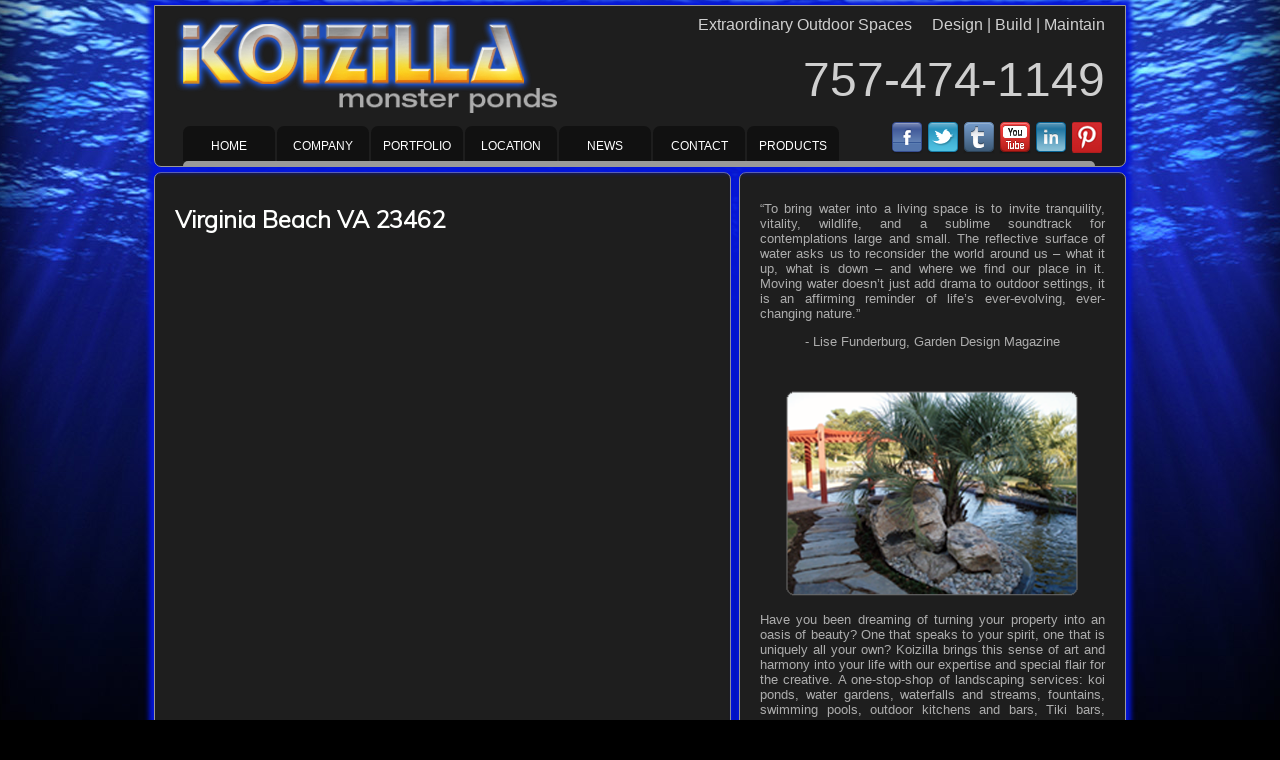

--- FILE ---
content_type: text/html; charset=UTF-8
request_url: https://www.koizilla.com/site/taylorfarmrd/
body_size: 7693
content:
<!DOCTYPE html>
<html lang="en-US">
<head>
<meta charset="UTF-8" />
<script type="text/javascript">

  var _gaq = _gaq || [];
  _gaq.push(['_setAccount', 'UA-39027934-1']);
  _gaq.push(['_trackPageview']);

  (function() {
    var ga = document.createElement('script'); ga.type = 'text/javascript'; ga.async = true;
    ga.src = ('https:' == document.location.protocol ? 'https://' : 'http://') + 'stats.g.doubleclick.net/dc.js';
    var s = document.getElementsByTagName('script')[0]; s.parentNode.insertBefore(ga, s);
  })();

</script>
<title>Virginia Beach VA 23462 | Koizilla Koi Ponds, Water Features, Pools</title>
<link rel="profile" href="https://gmpg.org/xfn/11" />
<link href='https://koizilla.com/site/wp-content/themes/zillakoi/koizilla.css' rel='stylesheet' type='text/css'>
<link href='https://fonts.googleapis.com/css?family=Muli:300,300italic' rel='stylesheet' type='text/css'>
<link rel="pingback" href="https://www.koizilla.com/site/xmlrpc.php" />

<script type="text/javascript">var switchTo5x=true;</script>
<script type="text/javascript" src="https://w.sharethis.com/button/buttons.js"></script>
<script src="https://ajax.googleapis.com/ajax/libs/jquery/1.4.2/jquery.min.js" type="text/javascript"></script>
<script type="text/javascript">stLight.options({publisher: "ur-b03d7d71-4135-989d-9773-635d7f27da7c"}); </script>
<script type="text/javascript">
	jQuery(document).ready(function () {

jQuery('a').not('.koimenu li a').hover(
			function() { jQuery(this).animate({opacity: 0.6}, 300); },
			function() { jQuery(this).stop().animate({opacity: 1}, 500);}
	);
 });  
</script>
<meta name='robots' content='max-image-preview:large' />
<link rel="alternate" type="application/rss+xml" title="Koizilla Koi Ponds, Water Features, Pools &raquo; Feed" href="https://www.koizilla.com/site/feed/" />
<link rel="alternate" type="application/rss+xml" title="Koizilla Koi Ponds, Water Features, Pools &raquo; Comments Feed" href="https://www.koizilla.com/site/comments/feed/" />
		<!-- This site uses the Google Analytics by MonsterInsights plugin v9.11.1 - Using Analytics tracking - https://www.monsterinsights.com/ -->
		<!-- Note: MonsterInsights is not currently configured on this site. The site owner needs to authenticate with Google Analytics in the MonsterInsights settings panel. -->
					<!-- No tracking code set -->
				<!-- / Google Analytics by MonsterInsights -->
		<script type="text/javascript">
/* <![CDATA[ */
window._wpemojiSettings = {"baseUrl":"https:\/\/s.w.org\/images\/core\/emoji\/14.0.0\/72x72\/","ext":".png","svgUrl":"https:\/\/s.w.org\/images\/core\/emoji\/14.0.0\/svg\/","svgExt":".svg","source":{"concatemoji":"https:\/\/www.koizilla.com\/site\/wp-includes\/js\/wp-emoji-release.min.js?ver=6.4.7"}};
/*! This file is auto-generated */
!function(i,n){var o,s,e;function c(e){try{var t={supportTests:e,timestamp:(new Date).valueOf()};sessionStorage.setItem(o,JSON.stringify(t))}catch(e){}}function p(e,t,n){e.clearRect(0,0,e.canvas.width,e.canvas.height),e.fillText(t,0,0);var t=new Uint32Array(e.getImageData(0,0,e.canvas.width,e.canvas.height).data),r=(e.clearRect(0,0,e.canvas.width,e.canvas.height),e.fillText(n,0,0),new Uint32Array(e.getImageData(0,0,e.canvas.width,e.canvas.height).data));return t.every(function(e,t){return e===r[t]})}function u(e,t,n){switch(t){case"flag":return n(e,"\ud83c\udff3\ufe0f\u200d\u26a7\ufe0f","\ud83c\udff3\ufe0f\u200b\u26a7\ufe0f")?!1:!n(e,"\ud83c\uddfa\ud83c\uddf3","\ud83c\uddfa\u200b\ud83c\uddf3")&&!n(e,"\ud83c\udff4\udb40\udc67\udb40\udc62\udb40\udc65\udb40\udc6e\udb40\udc67\udb40\udc7f","\ud83c\udff4\u200b\udb40\udc67\u200b\udb40\udc62\u200b\udb40\udc65\u200b\udb40\udc6e\u200b\udb40\udc67\u200b\udb40\udc7f");case"emoji":return!n(e,"\ud83e\udef1\ud83c\udffb\u200d\ud83e\udef2\ud83c\udfff","\ud83e\udef1\ud83c\udffb\u200b\ud83e\udef2\ud83c\udfff")}return!1}function f(e,t,n){var r="undefined"!=typeof WorkerGlobalScope&&self instanceof WorkerGlobalScope?new OffscreenCanvas(300,150):i.createElement("canvas"),a=r.getContext("2d",{willReadFrequently:!0}),o=(a.textBaseline="top",a.font="600 32px Arial",{});return e.forEach(function(e){o[e]=t(a,e,n)}),o}function t(e){var t=i.createElement("script");t.src=e,t.defer=!0,i.head.appendChild(t)}"undefined"!=typeof Promise&&(o="wpEmojiSettingsSupports",s=["flag","emoji"],n.supports={everything:!0,everythingExceptFlag:!0},e=new Promise(function(e){i.addEventListener("DOMContentLoaded",e,{once:!0})}),new Promise(function(t){var n=function(){try{var e=JSON.parse(sessionStorage.getItem(o));if("object"==typeof e&&"number"==typeof e.timestamp&&(new Date).valueOf()<e.timestamp+604800&&"object"==typeof e.supportTests)return e.supportTests}catch(e){}return null}();if(!n){if("undefined"!=typeof Worker&&"undefined"!=typeof OffscreenCanvas&&"undefined"!=typeof URL&&URL.createObjectURL&&"undefined"!=typeof Blob)try{var e="postMessage("+f.toString()+"("+[JSON.stringify(s),u.toString(),p.toString()].join(",")+"));",r=new Blob([e],{type:"text/javascript"}),a=new Worker(URL.createObjectURL(r),{name:"wpTestEmojiSupports"});return void(a.onmessage=function(e){c(n=e.data),a.terminate(),t(n)})}catch(e){}c(n=f(s,u,p))}t(n)}).then(function(e){for(var t in e)n.supports[t]=e[t],n.supports.everything=n.supports.everything&&n.supports[t],"flag"!==t&&(n.supports.everythingExceptFlag=n.supports.everythingExceptFlag&&n.supports[t]);n.supports.everythingExceptFlag=n.supports.everythingExceptFlag&&!n.supports.flag,n.DOMReady=!1,n.readyCallback=function(){n.DOMReady=!0}}).then(function(){return e}).then(function(){var e;n.supports.everything||(n.readyCallback(),(e=n.source||{}).concatemoji?t(e.concatemoji):e.wpemoji&&e.twemoji&&(t(e.twemoji),t(e.wpemoji)))}))}((window,document),window._wpemojiSettings);
/* ]]> */
</script>
<style id='wp-emoji-styles-inline-css' type='text/css'>

	img.wp-smiley, img.emoji {
		display: inline !important;
		border: none !important;
		box-shadow: none !important;
		height: 1em !important;
		width: 1em !important;
		margin: 0 0.07em !important;
		vertical-align: -0.1em !important;
		background: none !important;
		padding: 0 !important;
	}
</style>
<link rel='stylesheet' id='wp-block-library-css' href='https://www.koizilla.com/site/wp-includes/css/dist/block-library/style.min.css?ver=6.4.7' type='text/css' media='all' />
<style id='classic-theme-styles-inline-css' type='text/css'>
/*! This file is auto-generated */
.wp-block-button__link{color:#fff;background-color:#32373c;border-radius:9999px;box-shadow:none;text-decoration:none;padding:calc(.667em + 2px) calc(1.333em + 2px);font-size:1.125em}.wp-block-file__button{background:#32373c;color:#fff;text-decoration:none}
</style>
<style id='global-styles-inline-css' type='text/css'>
body{--wp--preset--color--black: #000000;--wp--preset--color--cyan-bluish-gray: #abb8c3;--wp--preset--color--white: #ffffff;--wp--preset--color--pale-pink: #f78da7;--wp--preset--color--vivid-red: #cf2e2e;--wp--preset--color--luminous-vivid-orange: #ff6900;--wp--preset--color--luminous-vivid-amber: #fcb900;--wp--preset--color--light-green-cyan: #7bdcb5;--wp--preset--color--vivid-green-cyan: #00d084;--wp--preset--color--pale-cyan-blue: #8ed1fc;--wp--preset--color--vivid-cyan-blue: #0693e3;--wp--preset--color--vivid-purple: #9b51e0;--wp--preset--gradient--vivid-cyan-blue-to-vivid-purple: linear-gradient(135deg,rgba(6,147,227,1) 0%,rgb(155,81,224) 100%);--wp--preset--gradient--light-green-cyan-to-vivid-green-cyan: linear-gradient(135deg,rgb(122,220,180) 0%,rgb(0,208,130) 100%);--wp--preset--gradient--luminous-vivid-amber-to-luminous-vivid-orange: linear-gradient(135deg,rgba(252,185,0,1) 0%,rgba(255,105,0,1) 100%);--wp--preset--gradient--luminous-vivid-orange-to-vivid-red: linear-gradient(135deg,rgba(255,105,0,1) 0%,rgb(207,46,46) 100%);--wp--preset--gradient--very-light-gray-to-cyan-bluish-gray: linear-gradient(135deg,rgb(238,238,238) 0%,rgb(169,184,195) 100%);--wp--preset--gradient--cool-to-warm-spectrum: linear-gradient(135deg,rgb(74,234,220) 0%,rgb(151,120,209) 20%,rgb(207,42,186) 40%,rgb(238,44,130) 60%,rgb(251,105,98) 80%,rgb(254,248,76) 100%);--wp--preset--gradient--blush-light-purple: linear-gradient(135deg,rgb(255,206,236) 0%,rgb(152,150,240) 100%);--wp--preset--gradient--blush-bordeaux: linear-gradient(135deg,rgb(254,205,165) 0%,rgb(254,45,45) 50%,rgb(107,0,62) 100%);--wp--preset--gradient--luminous-dusk: linear-gradient(135deg,rgb(255,203,112) 0%,rgb(199,81,192) 50%,rgb(65,88,208) 100%);--wp--preset--gradient--pale-ocean: linear-gradient(135deg,rgb(255,245,203) 0%,rgb(182,227,212) 50%,rgb(51,167,181) 100%);--wp--preset--gradient--electric-grass: linear-gradient(135deg,rgb(202,248,128) 0%,rgb(113,206,126) 100%);--wp--preset--gradient--midnight: linear-gradient(135deg,rgb(2,3,129) 0%,rgb(40,116,252) 100%);--wp--preset--font-size--small: 13px;--wp--preset--font-size--medium: 20px;--wp--preset--font-size--large: 36px;--wp--preset--font-size--x-large: 42px;--wp--preset--spacing--20: 0.44rem;--wp--preset--spacing--30: 0.67rem;--wp--preset--spacing--40: 1rem;--wp--preset--spacing--50: 1.5rem;--wp--preset--spacing--60: 2.25rem;--wp--preset--spacing--70: 3.38rem;--wp--preset--spacing--80: 5.06rem;--wp--preset--shadow--natural: 6px 6px 9px rgba(0, 0, 0, 0.2);--wp--preset--shadow--deep: 12px 12px 50px rgba(0, 0, 0, 0.4);--wp--preset--shadow--sharp: 6px 6px 0px rgba(0, 0, 0, 0.2);--wp--preset--shadow--outlined: 6px 6px 0px -3px rgba(255, 255, 255, 1), 6px 6px rgba(0, 0, 0, 1);--wp--preset--shadow--crisp: 6px 6px 0px rgba(0, 0, 0, 1);}:where(.is-layout-flex){gap: 0.5em;}:where(.is-layout-grid){gap: 0.5em;}body .is-layout-flow > .alignleft{float: left;margin-inline-start: 0;margin-inline-end: 2em;}body .is-layout-flow > .alignright{float: right;margin-inline-start: 2em;margin-inline-end: 0;}body .is-layout-flow > .aligncenter{margin-left: auto !important;margin-right: auto !important;}body .is-layout-constrained > .alignleft{float: left;margin-inline-start: 0;margin-inline-end: 2em;}body .is-layout-constrained > .alignright{float: right;margin-inline-start: 2em;margin-inline-end: 0;}body .is-layout-constrained > .aligncenter{margin-left: auto !important;margin-right: auto !important;}body .is-layout-constrained > :where(:not(.alignleft):not(.alignright):not(.alignfull)){max-width: var(--wp--style--global--content-size);margin-left: auto !important;margin-right: auto !important;}body .is-layout-constrained > .alignwide{max-width: var(--wp--style--global--wide-size);}body .is-layout-flex{display: flex;}body .is-layout-flex{flex-wrap: wrap;align-items: center;}body .is-layout-flex > *{margin: 0;}body .is-layout-grid{display: grid;}body .is-layout-grid > *{margin: 0;}:where(.wp-block-columns.is-layout-flex){gap: 2em;}:where(.wp-block-columns.is-layout-grid){gap: 2em;}:where(.wp-block-post-template.is-layout-flex){gap: 1.25em;}:where(.wp-block-post-template.is-layout-grid){gap: 1.25em;}.has-black-color{color: var(--wp--preset--color--black) !important;}.has-cyan-bluish-gray-color{color: var(--wp--preset--color--cyan-bluish-gray) !important;}.has-white-color{color: var(--wp--preset--color--white) !important;}.has-pale-pink-color{color: var(--wp--preset--color--pale-pink) !important;}.has-vivid-red-color{color: var(--wp--preset--color--vivid-red) !important;}.has-luminous-vivid-orange-color{color: var(--wp--preset--color--luminous-vivid-orange) !important;}.has-luminous-vivid-amber-color{color: var(--wp--preset--color--luminous-vivid-amber) !important;}.has-light-green-cyan-color{color: var(--wp--preset--color--light-green-cyan) !important;}.has-vivid-green-cyan-color{color: var(--wp--preset--color--vivid-green-cyan) !important;}.has-pale-cyan-blue-color{color: var(--wp--preset--color--pale-cyan-blue) !important;}.has-vivid-cyan-blue-color{color: var(--wp--preset--color--vivid-cyan-blue) !important;}.has-vivid-purple-color{color: var(--wp--preset--color--vivid-purple) !important;}.has-black-background-color{background-color: var(--wp--preset--color--black) !important;}.has-cyan-bluish-gray-background-color{background-color: var(--wp--preset--color--cyan-bluish-gray) !important;}.has-white-background-color{background-color: var(--wp--preset--color--white) !important;}.has-pale-pink-background-color{background-color: var(--wp--preset--color--pale-pink) !important;}.has-vivid-red-background-color{background-color: var(--wp--preset--color--vivid-red) !important;}.has-luminous-vivid-orange-background-color{background-color: var(--wp--preset--color--luminous-vivid-orange) !important;}.has-luminous-vivid-amber-background-color{background-color: var(--wp--preset--color--luminous-vivid-amber) !important;}.has-light-green-cyan-background-color{background-color: var(--wp--preset--color--light-green-cyan) !important;}.has-vivid-green-cyan-background-color{background-color: var(--wp--preset--color--vivid-green-cyan) !important;}.has-pale-cyan-blue-background-color{background-color: var(--wp--preset--color--pale-cyan-blue) !important;}.has-vivid-cyan-blue-background-color{background-color: var(--wp--preset--color--vivid-cyan-blue) !important;}.has-vivid-purple-background-color{background-color: var(--wp--preset--color--vivid-purple) !important;}.has-black-border-color{border-color: var(--wp--preset--color--black) !important;}.has-cyan-bluish-gray-border-color{border-color: var(--wp--preset--color--cyan-bluish-gray) !important;}.has-white-border-color{border-color: var(--wp--preset--color--white) !important;}.has-pale-pink-border-color{border-color: var(--wp--preset--color--pale-pink) !important;}.has-vivid-red-border-color{border-color: var(--wp--preset--color--vivid-red) !important;}.has-luminous-vivid-orange-border-color{border-color: var(--wp--preset--color--luminous-vivid-orange) !important;}.has-luminous-vivid-amber-border-color{border-color: var(--wp--preset--color--luminous-vivid-amber) !important;}.has-light-green-cyan-border-color{border-color: var(--wp--preset--color--light-green-cyan) !important;}.has-vivid-green-cyan-border-color{border-color: var(--wp--preset--color--vivid-green-cyan) !important;}.has-pale-cyan-blue-border-color{border-color: var(--wp--preset--color--pale-cyan-blue) !important;}.has-vivid-cyan-blue-border-color{border-color: var(--wp--preset--color--vivid-cyan-blue) !important;}.has-vivid-purple-border-color{border-color: var(--wp--preset--color--vivid-purple) !important;}.has-vivid-cyan-blue-to-vivid-purple-gradient-background{background: var(--wp--preset--gradient--vivid-cyan-blue-to-vivid-purple) !important;}.has-light-green-cyan-to-vivid-green-cyan-gradient-background{background: var(--wp--preset--gradient--light-green-cyan-to-vivid-green-cyan) !important;}.has-luminous-vivid-amber-to-luminous-vivid-orange-gradient-background{background: var(--wp--preset--gradient--luminous-vivid-amber-to-luminous-vivid-orange) !important;}.has-luminous-vivid-orange-to-vivid-red-gradient-background{background: var(--wp--preset--gradient--luminous-vivid-orange-to-vivid-red) !important;}.has-very-light-gray-to-cyan-bluish-gray-gradient-background{background: var(--wp--preset--gradient--very-light-gray-to-cyan-bluish-gray) !important;}.has-cool-to-warm-spectrum-gradient-background{background: var(--wp--preset--gradient--cool-to-warm-spectrum) !important;}.has-blush-light-purple-gradient-background{background: var(--wp--preset--gradient--blush-light-purple) !important;}.has-blush-bordeaux-gradient-background{background: var(--wp--preset--gradient--blush-bordeaux) !important;}.has-luminous-dusk-gradient-background{background: var(--wp--preset--gradient--luminous-dusk) !important;}.has-pale-ocean-gradient-background{background: var(--wp--preset--gradient--pale-ocean) !important;}.has-electric-grass-gradient-background{background: var(--wp--preset--gradient--electric-grass) !important;}.has-midnight-gradient-background{background: var(--wp--preset--gradient--midnight) !important;}.has-small-font-size{font-size: var(--wp--preset--font-size--small) !important;}.has-medium-font-size{font-size: var(--wp--preset--font-size--medium) !important;}.has-large-font-size{font-size: var(--wp--preset--font-size--large) !important;}.has-x-large-font-size{font-size: var(--wp--preset--font-size--x-large) !important;}
.wp-block-navigation a:where(:not(.wp-element-button)){color: inherit;}
:where(.wp-block-post-template.is-layout-flex){gap: 1.25em;}:where(.wp-block-post-template.is-layout-grid){gap: 1.25em;}
:where(.wp-block-columns.is-layout-flex){gap: 2em;}:where(.wp-block-columns.is-layout-grid){gap: 2em;}
.wp-block-pullquote{font-size: 1.5em;line-height: 1.6;}
</style>
<link rel='stylesheet' id='cntctfrm_form_style-css' href='https://www.koizilla.com/site/wp-content/plugins/contact-form-plugin/css/form_style.css?ver=4.3.3' type='text/css' media='all' />
<link rel='stylesheet' id='lightboxStyle-css' href='https://www.koizilla.com/site/wp-content/plugins/lightbox-plus/css/shadowed/colorbox.css?ver=2.0.2' type='text/css' media='screen' />
<script type="text/javascript" src="https://www.koizilla.com/site/wp-includes/js/jquery/jquery.min.js?ver=3.7.1" id="jquery-core-js"></script>
<script type="text/javascript" src="https://www.koizilla.com/site/wp-includes/js/jquery/jquery-migrate.min.js?ver=3.4.1" id="jquery-migrate-js"></script>
<script type="text/javascript" src="https://www.koizilla.com/site/wp-includes/js/swfobject.js?ver=2.2-20120417" id="swfobject-js"></script>
<link rel="https://api.w.org/" href="https://www.koizilla.com/site/wp-json/" /><link rel="alternate" type="application/json" href="https://www.koizilla.com/site/wp-json/wp/v2/pages/409" /><link rel="EditURI" type="application/rsd+xml" title="RSD" href="https://www.koizilla.com/site/xmlrpc.php?rsd" />
<meta name="generator" content="WordPress 6.4.7" />
<link rel='shortlink' href='https://www.koizilla.com/site/?p=409' />
<link rel="alternate" type="application/json+oembed" href="https://www.koizilla.com/site/wp-json/oembed/1.0/embed?url=https%3A%2F%2Fwww.koizilla.com%2Fsite%2Ftaylorfarmrd%2F" />
<link rel="alternate" type="text/xml+oembed" href="https://www.koizilla.com/site/wp-json/oembed/1.0/embed?url=https%3A%2F%2Fwww.koizilla.com%2Fsite%2Ftaylorfarmrd%2F&#038;format=xml" />
<!--SEO For wordpress by PHPpoet starts -->
	  <meta name="title" content="Virginia Beach VA">
	  
	  <meta name="description" content="[galleryview id=43 showPanels=true showCaptions=false showFilmstrip=true panelWidth=535 panelHeight=370 panelScale=crop transitionSpeed=800 transitionInterv" /><meta name="keywords" content="" />
	<!--SEO For wordpress by PHPpoet ends --><!-- begin nextgen-js-galleryview scripts -->
          <script type="text/javascript"  src="https://www.koizilla.com/site/wp-content/plugins/wordpress-nextgen-galleryview/GalleryView/scripts/jquery.timers-1.1.2.js"></script>
          <script type="text/javascript"  src="https://www.koizilla.com/site/wp-content/plugins/wordpress-nextgen-galleryview/GalleryView/scripts/jquery.easing.1.3.js"></script>
          <script type="text/javascript"  src="https://www.koizilla.com/site/wp-content/plugins/wordpress-nextgen-galleryview/GalleryView/scripts/jquery.galleryview-2.0.js"></script>
          <link   type="text/css"        href="https://www.koizilla.com/site/wp-content/plugins/wordpress-nextgen-galleryview/GalleryView/css/galleryview.css" rel="stylesheet" media="screen" />
        <!-- end nextgen-js-galleryview scripts -->
       <link rel="canonical" href="https://www.koizilla.com/site/taylorfarmrd/" />

</head>

<body data-rsssl=1 class="page-template-default page page-id-409">

<table border="0" style="height: 100%; width: 100%;"><tr><td style="text-align: center;"><div align="center"><center>

<div class="container" style="margin-top:0px;">

<div id="longtop">

<a href="https://koizilla.com/site/"><img src="https://koizilla.com/site/images/logo.png" border="0"></a> <div style="float:right;text-align:right;color:#cfcfcf;">Extraordinary Outdoor Spaces&nbsp;&nbsp;&nbsp;&nbsp;&nbsp;Design | Build | Maintain</br><div style="font-size:3em;padding-top:18px;">757-474-1149</div></div><br/>

<style media="all" type="text/css">@import "https://koizilla.com/site/koimenu.css";</style>
<div class="koimenu">
<ul>
<li style="width: 94px;"><a href="https://koizilla.com/site" target="_self" >HOME</a></li>
<li style="width: 94px;"><a href="https://koizilla.com/site/about-us" target="_self" >COMPANY</a>
<ul>
<li><a href="https://koizilla.com/site/about-us" target="_self">About Us</a></li>
<li><a href="https://koizilla.com/site/areas-we-serve" target="_self">Areas We Serve</a></li>
</ul>
</li>
<li style="width: 94px;"><a href="https://koizilla.com/site/portfolio" target="_self" >PORTFOLIO</a></li>
<li style="width: 94px;"><a href="https://koizilla.com/site/location" target="_self" >LOCATION</a>
<ul>
<li><a href="https://koizilla.com/site/taylorfarmrd" target="_self">Production Road</a></li>
<li><a href="https://koizilla.com/site/priorlocation" target="_self">Prior Location</a></li>
</ul>
</li>
<li style="width: 94px;"><a href="https://koizilla.com/site/news" target="_self" >NEWS</a></li>
<li style="width: 94px;"><a href="https://koizilla.com/site/contact" target="_self" >CONTACT</a></li>
<li style="width: 94px;"><a href="https://koizilla.com/site/products" target="_self">PRODUCTS</a></li>
</ul>
</div>


<div id="social" style="padding-bottom:8px;">

<!--<a href="#"><img src="https://koizilla.com/images/fab1.png" border="0" style="width:45px;height:45px;"></a><a href="#"><img src="https://koizilla.com/images/twt1.png" border="0" style="width:45px;height:45px;"></a><a href="#"><img src="https://koizilla.com/images/tum1.png" border="0" style="width:45px;height:45px;"></a><a href="#"><img src="https://koizilla.com/images/ema1.png" border="0" style="width:45px;height:45px;"></a>!-->


<a href="http://www.facebook.com/Koizilla.Monster.Ponds"><img src="https://koizilla.com/images/facebook_32.png" border="0" style="padding-right:4px;"></a><a href="http://twitter.com/#!/Koizilla"><img src="https://koizilla.com/images/twitter_32.png" border="0" style="padding-right:4px;"></a><a href="http://koizilla.tumblr.com/"><img src="https://koizilla.com/images/tumblr_32.png" border="0" style="padding-right:4px;"></a><a href="http://www.youtube.com/user/koizillamonsterponds"><img src="https://koizilla.com/images/youtube_32.png" border="0" style="padding-right:4px;"></a><a href="http://www.linkedin.com/company/koizilla-monster-ponds"><img src="https://koizilla.com/images/linkedin_32.png" border="0" style="padding-right:4px;"></a><a href="http://pinterest.com/koizilla"><img src="https://koizilla.com/images/pinterest_32.png" border="0" style="padding-right:2px;"></a><span class='st_sharethis_large' displayText='ShareThis'></span>

</div>



<div id="menulong">
</div>

</div>
<div id="leftside">

<div id="fiveseventyfivenokoi">
<div id="content" role="main">

			

				<div id="post-409" class="post-409 page type-page status-publish hentry">
											<h1 class="entry-title">Virginia Beach VA 23462</h1>
					
					<div class="entry-content">
						<ul id="myGallery_43" class="galleryview"><li><img decoding="async" src="https://www.koizilla.com/site/wp-content/gallery/taylor-farm-road/taylorfarm-1.jpg" alt="" class="full" /></li><li><img decoding="async" src="https://www.koizilla.com/site/wp-content/gallery/taylor-farm-road/taylorfarm-2.jpg" alt="" class="full" /></li><li><img decoding="async" src="https://www.koizilla.com/site/wp-content/gallery/taylor-farm-road/taylorfarm-3.jpg" alt="" class="full" /></li><li><img decoding="async" src="https://www.koizilla.com/site/wp-content/gallery/taylor-farm-road/taylorfarm-4.jpg" alt="" class="full" /></li><li><img decoding="async" src="https://www.koizilla.com/site/wp-content/gallery/taylor-farm-road/taylorfarm-5.jpg" alt="" class="full" /></li> </ul><script type="text/javascript">
            jQuery(document).ready(function($) {
            $('#myGallery_43').galleryView({  show_panels: 1, show_captions: 0, show_filmstrip: 1, panel_width: 600, panel_height: 400, panel_scale: "nocrop", transition_speed: 800, transition_interval: 4000, fade_panels: 1, frame_width: 60, frame_height: 40, filmstrip_position: "bottom", pointer_size: 8, frame_scale: "crop", frame_gap: 5, frame_opacity: 0.3, easing: "swing", nav_theme: "dark", start_frame: 1, pause_on_hover: 0   });});</script>
<h2><strong></p>
<p></strong></h2>
<p>&nbsp;</p>
																	</div><!-- .entry-content -->
				</div><!-- #post-## -->

				
			<div id="comments" style="display:none;>


	<p class="nocomments">Comments are closed.</p>



</div><!-- #comments -->

			</div><!-- #content -->
</div>

	<div id="fiveseventysix">
	<a href="https://www.koizilla.com/site/products/toba-fountains/" ><img src="https://www.koizilla.com/site/wp-content/uploads/toby_fountains_advert.jpg"></a>
	</div>

</div>


		


<div id="rightside">

<div id="threefifty">

<div id="primary" class="widget-area" role="complementary">

<ul class="xoxo" style="margin-left:-40px;margin-top:-5px;">

<li id="randomtext-2" class="widget-container randomtext"><p style="text-align:justify;" >
“To bring water into a living space is to invite tranquility, vitality, wildlife, and a sublime soundtrack for contemplations large and small. The reflective surface of water asks us to reconsider the world around us – what it up, what is down – and where we find our place in it. Moving water doesn’t just add drama to outdoor settings, it is an affirming reminder of life’s ever-evolving, ever-changing nature.”
</p><p>
-	Lise Funderburg, Garden Design Magazine</p>
</br></li><li id="text-3" class="widget-container widget_text">			<div class="textwidget"></br>
<img src="https://koizilla.com/site/images/frontimage.png">
<br/>
<p style="text-align:justify;" >
Have you been dreaming of turning your property into an oasis of beauty? One that speaks to your spirit, one that is uniquely all your own? Koizilla brings this sense of art and harmony into your life with our expertise and special flair for the creative. A one-stop-shop of landscaping services: koi ponds, water gardens, waterfalls and streams, fountains, swimming pools, outdoor kitchens and bars, Tiki bars, arbors and pergolas, gazebos, decks, patios and porches, fireplaces and fire pits, sunrooms and pool houses, stairways and railings, fencing and gates, walls and walkways, pavers and specialty surfaces, lighting, garden design and planting and other components that can create an incredibly beautiful outdoor landscape.
</p>
<p style="text-align:justify;" >
The staff at Koizilla are dedicated to your satisfaction and happiness, creating timeless designs utilizing the most innovative engineering, adding major investment value to your property. What's the real value that Koizilla promises? Peace of mind. We want you to feel like you are our only customer and that we will be with you from concept to creation and beyond. We want our customers to know that the job will be done right the first time, every time. We stand behind our work and we are proud of what we do. 


</p> </div>
		</li>			</ul>
</div><!-- #primary .widget-area -->


</div>

</div>
</div>


<div id="longbottom">© Koizilla Monster Ponds Inc. All rights reserved. | 2669 Production Road, Suite 101, Virginia Beach, VA 23454 | Site Map | <a href="https://koizilla.com/site/credits" id="cred">Credits</a></div>
  
</center></td></div></tr></table>

<!-- Lightbox Plus v2.3 - 2011.08.11 - Message: 0-->
<script type="text/javascript">
jQuery(document).ready(function($){
  $("a[rel*=lightbox]").colorbox({opacity:0.8});
});
</script>
<script type="text/javascript" src="https://www.koizilla.com/site/wp-content/plugins/lightbox-plus/js/jquery.colorbox-min.js?ver=1.3.17.2" id="jquery-colorbox-js"></script>
<script type="text/javascript" src="https://www.koizilla.com/site/wp-includes/js/comment-reply.min.js?ver=6.4.7" id="comment-reply-js" async="async" data-wp-strategy="async"></script>
<script type="text/javascript" src="https://www.koizilla.com/site/wp-includes/js/jquery/ui/core.min.js?ver=1.13.2" id="jquery-ui-core-js"></script>
</body>
</html><!-- WP Super Cache is installed but broken. The constant WPCACHEHOME must be set in the file wp-config.php and point at the WP Super Cache plugin directory. -->

--- FILE ---
content_type: text/css
request_url: https://koizilla.com/site/wp-content/themes/zillakoi/koizilla.css
body_size: 1577
content:
body {
background-position: center top;
background-image: url(http://koizilla.com/site/images/background.jpg);
background-repeat: no-repeat;
position: relative;
background-color:#000000;
color:#FFFFFF;
padding: 0px;
margin: 0px;
}

.container {
display: table;
position: static;
margin-left: 0px;
margin-bottom: 0px;
margin-right: 0px;
margin-top: -4px;
padding: 0px;
width: 930px;
}

ul.xoxo {
list-style-type: none;
}

#longtop {
font-family: Arial, Verdana, Helvetica, sans-serif;
font-size: 1em;
color: #FFFFFF;
padding-right: 20px;
padding-left: 20px;
position: relative;
height: 150px;
margin-top: 0px;
border-color: #999999;
border-width: 1px;
border-style: solid;
margin-bottom: 5px;
padding-bottom: 0px;
padding-top: 10px;
text-align: left;
width: 930px;
background-color: #1e1e1e;
border-bottom-right-radius: 7px;
-moz-border-radius-bottomright: 7px;
border-bottom-left-radius: 7px;
-moz-border-radius-bottomleft: 7px;
-moz-box-shadow: 0 0 5px 5px #0415da;
-webkit-box-shadow: 0 0 5px 5px#0415da;
box-shadow: 0 0 5px 5px #0415da;
}

#longbottom {
font-family: Arial, Verdana, Helvetica, sans-serif;
font-size: 0.75em;
color: #494949;
position: relative;
bottom: 0px;
padding-right: 20px;
padding-left: 20px;
height: 25px;
margin-top: 0px;
border-color: #999999;
border-width: 1px;
border-style: solid;
margin-bottom: 0px;
padding-bottom: 0px;
padding-top: 10px;
text-align: right;
width: 930px;
background-color: #1e1e1e;
border-top-right-radius: 7px;
-moz-border-radius-topright: 7px;
border-top-left-radius: 7px;
-moz-border-radius-topleft: 7px;
-moz-box-shadow: 0 0 5px 5px #0415da;
-webkit-box-shadow: 0 0 5px 5px#0415da;
box-shadow: 0 0 5px 5px #0415da;
}

#menuholder {
margin-left: 7px;
margin-bottom: 0px;
margin-top: 0px;
bottom: 0px;
position: absolute;
padding: 0px;
height: 25px;
width: 910px;
}

#social {
	width: 300px;
	margin-left: 630px;
	z-index: 3;
	text-align: right;
	position: absolute;
	bottom: 0px;
	float: right;
}

#menuitem  {
list-style-type: none;
top: -15px;
bottom: 0px;
position: relative;
float: left;
height: 25px;
text-transform: uppercase;
font-size: 0.75em;
font-family: sans-serif;
padding-left: 7px;
padding-bottom: 0px;
padding-right: 7px;
padding-top: 10px;
margin-left: 1px;
margin-bottom: 0px;
margin-right: 1px;
margin-top: 0px;
border-width: 0px;
text-align: center;
width: 110px;
background-color: #111111;
border-top-right-radius: 7px;
-moz-border-radius-topright: 7px;
border-top-left-radius: 7px;
-moz-border-radius-topleft: 7px;
}

#picmenubottom {
text-align: center;
z-index:666;
width:149px;
height:34px;
margin-right: 1px;
margin-left: 1px;
color: white;
float:left;
text-transform: uppercase;
font-size: 0.75em;
font-family: sans-serif;
background-color: #111111;
border-bottom-right-radius: 7px;
-moz-border-radius-bottomright: 7px;
border-bottom-left-radius: 7px;
-moz-border-radius-bottomleft: 7px;
}

#picmenubottom {
background-color: #111111;
}

#picmenubottom:hover {
background-color: #999999;
}


#wrapper {position:relative}

#buttonbot {
width: 182px;
height: 101px;
float: left;
}

#rollover a {
border:none;
text-decoration:none;
padding: 0px;
margin: 0px;
}

#rollover a span {
padding-left: 1px;
left: -1px;
top: -340px;
visibility:hidden;
background-color: transparent;
display:block;
position: absolute;
font-size: 12px; 
line-height: 1.2;
color:#666;
text-align: center;
}

#rollover a:hover span, #rollover a:active span, #rollover a:focus span {visibility:visible;}
#rollover a:hover, #rollover a:focus
{visibility:visible;
filter:alpha(opacity=100);
opacity:10;}


#menuitem li a:hover{

	background-color: #ff0c00;

}

#menulong {
margin-left: 8px;
bottom: 0px;
position: absolute;
display: block;
height: 5px;
padding: 0px;
margin-top: 0px;
text-align: left;
width: 912px;
background-color: #999999;
border-top-right-radius: 7px;
-moz-border-radius-topright: 7px;
border-top-left-radius: 7px;
-moz-border-radius-topleft: 7px;
}


#long {
border-color: #999999;
border-width: 1px;
border-style: solid;
margin-bottom: 5px;
padding-bottom: 10px;
padding-top: 0px;
padding-right: 20px;
padding-left: 20px;
text-align: center;
width: 930px;
background-color: #1e1e1e;
-moz-border-radius: 7px;
border-radius: 7px;
-moz-box-shadow: 0 0 5px 5px #0415da;
-webkit-box-shadow: 0 0 5px 5px#0415da;
box-shadow: 0 0 5px 5px #0415da;
}

#innerlong {
border-left-style: solid;
border-bottom-style: solid;
border-right-style: solid;
border-top-style: solid;
border-left-width: 1px;
border-bottom-width: 1px;
border-right-width: 1px;
border-top-width: 0px;
padding: 0px;
margin-right: auto;
margin-left: auto;
margin-top: 0px;
border-color: #999999;
margin-bottom: 5px;
text-align: left;
width: 910px;
background-color: #999999;
border-bottom-right-radius: 7px;
-moz-border-radius-bottomright: 7px;
border-bottom-left-radius: 7px;
-moz-border-radius-bottomleft: 7px;
}


#mechakoi {
background-image: url(http://koizilla.com/images/mechakoifishbig.png);
height: 511px;
width: 690px;
z-index: 5;
left: -330px;
-moz-left:2223px;
top: 1057px;
clear: none;
float: none;
position: relative;
}

@-moz-document url-prefix() {
#mechakoi {
left: -190px;
}  
}

#fiveseventyfive {
font-family: Arial, Verdana, Helvetica, sans-serif;
font-size: 0.75em;
color: #acacac;
background-position: left top;
background-repeat: repeat;
background-image: url(http://koizilla.com/images/koibgblu.jpg);
height: 365px;
float: left;
clear: left;
margin-top: 0px;
margin-left: 0px;
margin-right: 5px;
border-color: #999999;
border-width: 1px;
border-style: solid;
margin-bottom: 5px;
padding-bottom: 20px;
padding-top: 15px;
padding-right: 20px;
padding-left: 0px;
text-align: right;
width: 555px;
background-color: #1e1e1e;
-moz-border-radius: 7px;
border-radius: 7px;
-moz-box-shadow: 0 0 5px 5px #0415da;
-webkit-box-shadow: 0 0 5px 5px#0415da;
box-shadow: 0 0 5px 5px #0415da;
}

#fiveseventysix {
font-family: Arial, Verdana, Helvetica, sans-serif;
font-size: 0.75em;
color: #acacac;
background-position: left top;
background-repeat: repeat;
background-image: url(http://koizilla.com/images/koibgblu.jpg);
height: 268px;
float: left;
clear: left;
margin-top: 0px;
margin-left: 0px;
margin-right: 5px;
border-color: #999999;
border-width: 1px;
border-style: solid;
margin-bottom: 5px;
padding: 10px;
text-align: right;
width: 555px;
background-color: #1e1e1e;
-moz-border-radius: 7px;
border-radius: 7px;
-moz-box-shadow: 0 0 5px 5px #0415da;
-webkit-box-shadow: 0 0 5px 5px#0415da;
box-shadow: 0 0 5px 5px #0415da;
}


#fiveseventyfivenokoi {
font-family: Arial, Verdana, Helvetica, sans-serif;
font-size: 0.75em;
color: white;
float: left;
clear: left;
margin-top: 0px;
margin-left: 0px;
margin-right: 5px;
border-color: #999999;
border-width: 1px;
border-style: solid;
margin-bottom: 5px;
padding-bottom: 20px;
padding-top: 15px;
padding-right: 20px;
padding-left: 20px;
text-align: left;
width: 535px;
background-color: #1e1e1e;
-moz-border-radius: 7px;
border-radius: 7px;
-moz-box-shadow: 0 0 5px 5px #0415da;
-webkit-box-shadow: 0 0 5px 5px#0415da;
box-shadow: 0 0 5px 5px #0415da;
}

#longnokoi {
font-family: Arial, Verdana, Helvetica, sans-serif;
font-size: 0.75em;
color: white;
float: left;
clear: left;
margin-top: 0px;
margin-left: 0px;
margin-right: 0px;
border-color: #999999;
border-width: 1px;
border-style: solid;
margin-bottom: 5px;
padding-bottom: 20px;
padding-top: 15px;
padding-right: 20px;
padding-left: 20px;
text-align: left;
width: 930px;
background-color: #1e1e1e;
-moz-border-radius: 7px;
border-radius: 7px;
-moz-box-shadow: 0 0 5px 5px #0415da;
-webkit-box-shadow: 0 0 5px 5px#0415da;
box-shadow: 0 0 5px 5px #0415da;
}




#threefifty {
font-family: Arial, Verdana, Helvetica, sans-serif;
font-size: 0.8em;
color: #acacac;
float: right;
margin-right: 0px;
margin-left: 0px;
margin-top: 0px;
border-color: #999999;
border-width: 1px;
border-style: solid;
margin-bottom: 5px;
padding-bottom: 10px;
padding-top: 20px;
padding-right: 20px;
padding-left: 20px;
text-align: center;
width: 345px;
background-color: #1e1e1e;
-moz-border-radius: 7px;
border-radius: 7px;
-moz-box-shadow: 0 0 5px 5px #0415da;
-webkit-box-shadow: 0 0 5px 5px#0415da;
box-shadow: 0 0 5px 5px #0415da;
}

#oneeightyfive {
font-family: Arial, Verdana, Helvetica, sans-serif;
font-size: 0.75em;
color: #acacac;
height: 130px;
float: left;
margin-top: 0px;
margin-left: 0px;
margin-right: 5px;
border-color: #999999;
border-width: 1px;
border-style: solid;
margin-bottom: 5px;
padding-bottom: 20px;
padding-top: 15px;
padding-right: 10px;
padding-left: 10px;
text-align: center;
width: 166px;
background-color: #1e1e1e;
-moz-border-radius: 7px;
border-radius: 7px;
-moz-box-shadow: 0 0 5px 5px #0415da;
-webkit-box-shadow: 0 0 5px 5px#0415da;
box-shadow: 0 0 5px 5px #0415da;
}

#oneeightyfiveend {
text-align: center;
position: relative;
font-family: Arial, Verdana, Helvetica, sans-serif;
font-size: 0.75em;
color: #494949;
height: 130px;
float: right;
margin-top: 0px;
margin-left: 0px;
margin-right: 0px;
border-color: #999999;
border-width: 1px;
border-style: solid;
margin-bottom: 5px;
padding-bottom: 20px;
padding-top: 15px;
padding-right: 10px;
padding-left: 10px;
width: 167px;
background-color: #1e1e1e;
-moz-border-radius: 7px;
border-radius: 7px;
-moz-box-shadow: 0 0 5px 5px #0415da;
-webkit-box-shadow: 0 0 5px 5px#0415da;
box-shadow: 0 0 5px 5px #0415da;
}


#title {
font-family: 'Muli', sans-serif;
color: #fefffe;
font-size: 2em;
}

h1 {
font-family: 'Muli', sans-serif;
color: #fefffe;
font-size: 2em;
}

#leftside {
	clear: left;
	float: left;
	width: 575px;
}

#rightside {
	float: right;
	width: 350px;
}

#button {
font-family: Arial, Verdana, Helvetica, sans-serif;
font-size: 0.75em;
color: #acacac;
height: 130px;
float: left;
margin-top: 0px;
margin-left: 0px;
margin-right: 5px;
border-color: #999999;
border-width: 1px;
border-style: solid;
margin-bottom: 5px;
padding-bottom: 20px;
padding-top: 15px;
padding-right: 10px;
padding-left: 10px;
text-align: center;
width: 166px;
background-color: #1e1e1e;
-moz-border-radius: 7px;
border-radius: 7px;
}

.nivoSlider {
position:relative;
height:340px;
width:910px;
background-position: left top;
background-repeat: no-repeat;
background-image: url(http://koizilla.com/images/topkoi001.jpg);
}
.nivoSlider img {
    position:absolute;
    top:0px;
    left:0px;
    display:none;
}
.nivoSlider a {
    border:0;
    display:block;
}
a {
	text-decoration: underline;
	color: #c8c8c8;
}
a:visited {
	text-decoration: underline;
	color: #b3b3b3;
}
a:hover {
	text-decoration: underline;
	color: #a9a9a9;
}

#longbottom a {
	text-decoration: underline;
	color: #878787;
}
#longbottom a:visited {
	text-decoration: underline;
	color: #878787;
}
#longbottom a:hover {
	text-decoration: underline;
	color: #878787;
}

.alignleft{
float:left;
margin-right: 20px;
}
.alignright{
float:right;
margin-left: 20px;
}
#outerdiv
{
width:400px;
height:300px;
overflow:hidden;
position:relative;
margin: 40px auto;
}

#innerdiv
{
position:absolute;
top: -228px;
left:-299px;
width:400px;
height:300px;
}


--- FILE ---
content_type: text/css
request_url: https://koizilla.com/site/koimenu.css
body_size: 467
content:
.koimenu{
	border:none;
	border:0px;
	font-weight:bold;
	z-index: 6000;
	
margin-left: 7px;
margin-bottom: 0px;
margin-top: 0px;
bottom: 15px;
position: absolute;
padding: 0px;
height: 25px;
	}
.koimenu ul{
	background:transparent;
	height:35px;
	list-style:none;
	margin:0;
	padding:0;
	list-style-type: none;
	
	}
	.koimenu li{
		float:left;
		padding:0px;
		}
	.koimenu li a{
		color:white;
		display:block;
		font-weight:normal;
		line-height:35px;
		text-decoration:none;

top: -15px;
height: 25px;
text-transform: uppercase;
font-size: 0.75em;
font-family: sans-serif;
padding-left: 7px;
padding-bottom: 7px;
padding-right: 7px;
padding-top: 3px;
margin-left: 1px;
margin-bottom: 0px;
margin-right: 1px;
margin-top: 0px;
border-width: 0px;
text-align: center;
background-color: #111111;

border-top-right-radius: 7px;-moz-border-radius-topright: 7px;border-top-left-radius: 7px;-moz-border-radius-topleft: 7px;
		
		
		
		}
		.koimenu li a:hover, .koimenu ul li:hover a{
			background: #999999 url("http://koizilla.com/site/images/blank.gif") bottom center no-repeat;
			color:#FFFFFF;
			text-decoration:none;
			}
	.koimenu li ul{
		background:#333333;
		display:none;
		height:auto;
		padding:0px;
		margin:0px;
		border:0px;
		position:absolute;
		width:335px;
		z-index:200;
		/*top:1em;
		/*left:0;*/
		}
	.koimenu li:hover ul{
		display:block;
		
		}
	.koimenu li li {
		display:block;
		float:none;
		margin:0px;
		padding:0px;
		width:335px;
		}
	.koimenu li:hover li a{
		background:none;
		
		}
	.koimenu li ul a{
		display:block;
		height:35px;
		font-size:12px;
		font-style:normal;
		margin:0px;
		padding:0px 10px 0px 15px;
		text-align:left;
		}
		.koimenu li ul a:hover, .koimenu li ul li:hover a{
			background:#999999 url('http://koizilla.com/site/images/blank.gif') center left no-repeat;
			border:0px;
			color:#ffffff;
			text-decoration:none;
			}
	.koimenu p{
		clear:left;
		}	

		